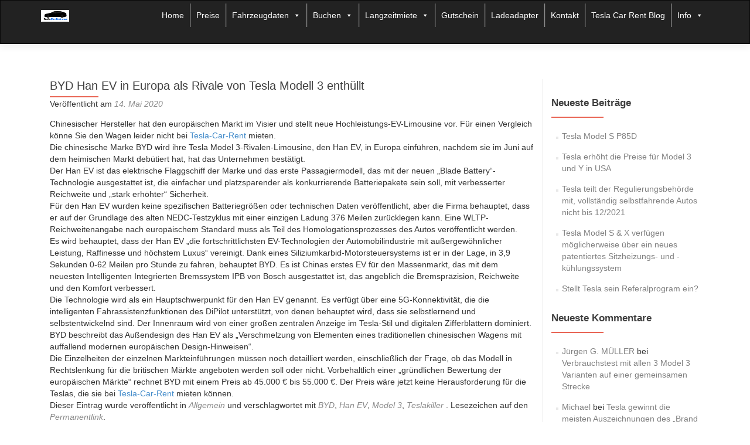

--- FILE ---
content_type: text/html; charset=UTF-8
request_url: https://tesla-car-rent.com/2020/05/14/byd-elektroauto/
body_size: 10769
content:
<!DOCTYPE html>

<html dir="ltr" lang="de">

<head><style>img.lazy{min-height:1px}</style><link href="https://tesla-car-rent.com/wp-content/plugins/w3-total-cache/pub/js/lazyload.min.js" as="script">

<meta charset="UTF-8">
<meta name="viewport" content="width=device-width, initial-scale=1">
<link rel="profile" href="http://gmpg.org/xfn/11">
<link rel="pingback" href="https://tesla-car-rent.com/xmlrpc.php">

<title>Teslakiller von BYD</title>
	<style>img:is([sizes="auto" i], [sizes^="auto," i]) { contain-intrinsic-size: 3000px 1500px }</style>
	
		<!-- All in One SEO 4.8.7 - aioseo.com -->
	<meta name="description" content="BYD will mit Han EV Elektroauto den Europäischen Markt erobern." />
	<meta name="robots" content="max-image-preview:large" />
	<meta name="author" content="CEO"/>
	<meta name="google-site-verification" content="ZOewOXRmv9gZJRAKbcmR2Bx3si5I1ocIdnivtLgB62o" />
	<link rel="canonical" href="https://tesla-car-rent.com/2020/05/14/byd-elektroauto/" />
	<meta name="generator" content="All in One SEO (AIOSEO) 4.8.7" />
		<script type="application/ld+json" class="aioseo-schema">
			{"@context":"https:\/\/schema.org","@graph":[{"@type":"Article","@id":"https:\/\/tesla-car-rent.com\/2020\/05\/14\/byd-elektroauto\/#article","name":"Teslakiller von BYD","headline":"BYD Han EV in Europa als Rivale von Tesla Modell 3 enth\u00fcllt","author":{"@id":"https:\/\/tesla-car-rent.com\/author\/klaus\/#author"},"publisher":{"@id":"https:\/\/tesla-car-rent.com\/#organization"},"image":{"@type":"ImageObject","url":"https:\/\/tesla-car-rent.com\/wp-content\/uploads\/Logo_quadrat.jpg","@id":"https:\/\/tesla-car-rent.com\/#articleImage","width":657,"height":657,"caption":"Logo"},"datePublished":"2020-05-14T08:30:03+02:00","dateModified":"2025-09-25T17:35:16+02:00","inLanguage":"de-DE","mainEntityOfPage":{"@id":"https:\/\/tesla-car-rent.com\/2020\/05\/14\/byd-elektroauto\/#webpage"},"isPartOf":{"@id":"https:\/\/tesla-car-rent.com\/2020\/05\/14\/byd-elektroauto\/#webpage"},"articleSection":"Allgemein, BYD, Han EV, Model 3, Teslakiller"},{"@type":"BreadcrumbList","@id":"https:\/\/tesla-car-rent.com\/2020\/05\/14\/byd-elektroauto\/#breadcrumblist","itemListElement":[{"@type":"ListItem","@id":"https:\/\/tesla-car-rent.com#listItem","position":1,"name":"Home","item":"https:\/\/tesla-car-rent.com","nextItem":{"@type":"ListItem","@id":"https:\/\/tesla-car-rent.com\/category\/allgemein\/#listItem","name":"Allgemein"}},{"@type":"ListItem","@id":"https:\/\/tesla-car-rent.com\/category\/allgemein\/#listItem","position":2,"name":"Allgemein","item":"https:\/\/tesla-car-rent.com\/category\/allgemein\/","nextItem":{"@type":"ListItem","@id":"https:\/\/tesla-car-rent.com\/2020\/05\/14\/byd-elektroauto\/#listItem","name":"BYD Han EV in Europa als Rivale von Tesla Modell 3 enth\u00fcllt"},"previousItem":{"@type":"ListItem","@id":"https:\/\/tesla-car-rent.com#listItem","name":"Home"}},{"@type":"ListItem","@id":"https:\/\/tesla-car-rent.com\/2020\/05\/14\/byd-elektroauto\/#listItem","position":3,"name":"BYD Han EV in Europa als Rivale von Tesla Modell 3 enth\u00fcllt","previousItem":{"@type":"ListItem","@id":"https:\/\/tesla-car-rent.com\/category\/allgemein\/#listItem","name":"Allgemein"}}]},{"@type":"Organization","@id":"https:\/\/tesla-car-rent.com\/#organization","name":"Tesla-Car-Rent","description":"Mieten Sie ab 45,-EUR  pro Tag mieten sie einen dieser Supersportwagen und erleben mit einem  Tesla Model Y\/3 die Zukunft des Fahrens. Sie k\u00f6nnen sich zwischen Model Y und Model 3 entscheiden. ------ Mieten mit Tiefstpreis Garantie  --------","url":"https:\/\/tesla-car-rent.com\/","telephone":"+4915223637945","logo":{"@type":"ImageObject","url":"https:\/\/tesla-car-rent.com\/wp-content\/uploads\/Logo_quadrat.jpg","@id":"https:\/\/tesla-car-rent.com\/2020\/05\/14\/byd-elektroauto\/#organizationLogo","width":657,"height":657,"caption":"Logo"},"image":{"@id":"https:\/\/tesla-car-rent.com\/2020\/05\/14\/byd-elektroauto\/#organizationLogo"},"sameAs":["https:\/\/www.facebook.com\/Tesla-Car-Rent-1125556457491919","https:\/\/twitter.com\/TeslaCarRent","https:\/\/www.instagram.com\/teslacarrent\/?hl=en","https:\/\/www.youtube.com\/channel\/UCaLB-SwD1TKZ9O2OGqGynGg?sub_confirmation=1","https:\/\/www.linkedin.com\/company\/28151646\/","https:\/\/www.tumblr.com\/blog\/teslacarrent"]},{"@type":"Person","@id":"https:\/\/tesla-car-rent.com\/author\/klaus\/#author","url":"https:\/\/tesla-car-rent.com\/author\/klaus\/","name":"CEO"},{"@type":"WebPage","@id":"https:\/\/tesla-car-rent.com\/2020\/05\/14\/byd-elektroauto\/#webpage","url":"https:\/\/tesla-car-rent.com\/2020\/05\/14\/byd-elektroauto\/","name":"Teslakiller von BYD","description":"BYD will mit Han EV Elektroauto den Europ\u00e4ischen Markt erobern.","inLanguage":"de-DE","isPartOf":{"@id":"https:\/\/tesla-car-rent.com\/#website"},"breadcrumb":{"@id":"https:\/\/tesla-car-rent.com\/2020\/05\/14\/byd-elektroauto\/#breadcrumblist"},"author":{"@id":"https:\/\/tesla-car-rent.com\/author\/klaus\/#author"},"creator":{"@id":"https:\/\/tesla-car-rent.com\/author\/klaus\/#author"},"datePublished":"2020-05-14T08:30:03+02:00","dateModified":"2025-09-25T17:35:16+02:00"},{"@type":"WebSite","@id":"https:\/\/tesla-car-rent.com\/#website","url":"https:\/\/tesla-car-rent.com\/","name":"Tesla Model S oder 3 mieten -- Tieftpreis Garantie--Zukunft erleben","description":"Mieten Sie ab 45,-EUR  pro Tag mieten sie einen dieser Supersportwagen und erleben mit einem  Tesla Model Y\/3 die Zukunft des Fahrens. Sie k\u00f6nnen sich zwischen Model Y und Model 3 entscheiden. ------ Mieten mit Tiefstpreis Garantie  --------","inLanguage":"de-DE","publisher":{"@id":"https:\/\/tesla-car-rent.com\/#organization"}}]}
		</script>
		<!-- All in One SEO -->


<!-- Open Graph Meta Tags generated by Blog2Social 860 - https://www.blog2social.com -->
<meta property="og:title" content="BYD Han EV in Europa als Rivale von Tesla Modell 3 enthüllt"/>
<meta property="og:description" content="Die chinesische Marke BYD wird ihre Tesla Model 3-Rivalen-Limousine, den Han EV, in Europa einführen, nachdem sie im Juni auf dem heimischen Markt debütiert hat, hat das Unternehmen bestätigt."/>
<meta property="og:url" content="/2020/05/14/byd-elektroauto/"/>
<meta property="og:type" content="article"/>
<meta property="og:article:published_time" content="2020-05-14 08:30:03"/>
<meta property="og:article:modified_time" content="2025-09-25 17:35:16"/>
<meta property="og:article:tag" content="BYD"/>
<meta property="og:article:tag" content="Han EV"/>
<meta property="og:article:tag" content="Model 3"/>
<meta property="og:article:tag" content="Teslakiller"/>
<!-- Open Graph Meta Tags generated by Blog2Social 860 - https://www.blog2social.com -->

<!-- Twitter Card generated by Blog2Social 860 - https://www.blog2social.com -->
<meta name="twitter:card" content="summary">
<meta name="twitter:title" content="BYD Han EV in Europa als Rivale von Tesla Modell 3 enthüllt"/>
<meta name="twitter:description" content="Die chinesische Marke BYD wird ihre Tesla Model 3-Rivalen-Limousine, den Han EV, in Europa einführen, nachdem sie im Juni auf dem heimischen Markt debütiert hat, hat das Unternehmen bestätigt."/>
<!-- Twitter Card generated by Blog2Social 860 - https://www.blog2social.com -->
<meta name="author" content="CEO"/>
<link rel='preconnect' href='//www.google-analytics.com' />
<link rel="alternate" type="application/rss+xml" title="Tesla Model Y oder 3 mieten --  Tieftpreis Garantie--Zukunft erleben &raquo; Feed" href="https://tesla-car-rent.com/feed/" />
<link rel="alternate" type="application/rss+xml" title="Tesla Model Y oder 3 mieten --  Tieftpreis Garantie--Zukunft erleben &raquo; Kommentar-Feed" href="https://tesla-car-rent.com/comments/feed/" />
<link rel="alternate" type="application/rss+xml" title="Tesla Model Y oder 3 mieten --  Tieftpreis Garantie--Zukunft erleben &raquo; BYD Han EV in Europa als Rivale von Tesla Modell 3 enthüllt Kommentar-Feed" href="https://tesla-car-rent.com/2020/05/14/byd-elektroauto/feed/" />
		<script type="text/javascript">
			var ajaxurl = 'https://tesla-car-rent.com/wp-admin/admin-ajax.php';
		</script>
		<link rel='stylesheet' id='wp-blog-designer-fontawesome-stylesheets-css' href='https://tesla-car-rent.com/wp-content/plugins/blog-designer//admin/css/fontawesome-all.min.css' type='text/css' media='all' />
<link rel='stylesheet' id='wp-blog-designer-css-stylesheets-css' href='https://tesla-car-rent.com/wp-content/plugins/blog-designer/public/css/designer_css.css' type='text/css' media='all' />
<link rel='stylesheet' id='cvw-pb-animation-styles-css' href='https://tesla-car-rent.com/wp-content/plugins/cvw-pb-animation/aos.css' type='text/css' media='all' />
<link rel='stylesheet' id='ReviewTestimonialPopup-css' href='https://tesla-car-rent.com/wp-content/plugins/floating-reviews-and-testimonials/css/styles.css' type='text/css' media='all' />
<link rel='stylesheet' id='dashicons-css' href='https://tesla-car-rent.com/wp-includes/css/dashicons.min.css' type='text/css' media='all' />
<link rel='stylesheet' id='UGML-global-css-css' href='https://tesla-car-rent.com/wp-content/plugins/ultimate-gallery-master/css/global.css' type='text/css' media='all' />
<link rel='stylesheet' id='megamenu-css' href='https://tesla-car-rent.com/wp-content/uploads/maxmegamenu/style.css' type='text/css' media='all' />
<link rel='stylesheet' id='grw-public-main-css-css' href='https://tesla-car-rent.com/wp-content/plugins/widget-google-reviews/assets/css/public-main.css' type='text/css' media='all' />
<link rel='stylesheet' id='chld_thm_cfg_parent-css' href='https://tesla-car-rent.com/wp-content/themes/zerif-lite/style.css' type='text/css' media='all' />
<link rel='stylesheet' id='chld_thm_cfg_child-css' href='https://tesla-car-rent.com/wp-content/themes/zerif-lite-child02/style.css' type='text/css' media='all' />

<link rel='stylesheet' id='zerif_bootstrap_style-css' href='https://tesla-car-rent.com/wp-content/themes/zerif-lite/css/bootstrap.css' type='text/css' media='all' />
<link rel='stylesheet' id='zerif_fontawesome-css' href='https://tesla-car-rent.com/wp-content/themes/zerif-lite/css/font-awesome.min.css' type='text/css' media='all' />
<link rel='stylesheet' id='zerif_style-css' href='https://tesla-car-rent.com/wp-content/themes/zerif-lite-child02/style.css' type='text/css' media='all' />
<style id='zerif_style-inline-css' type='text/css'>
body.home.page:not(.page-template-template-frontpage) {
			background-image: none !important;
		}
</style>
<link rel='stylesheet' id='zerif_responsive_style-css' href='https://tesla-car-rent.com/wp-content/themes/zerif-lite/css/responsive.css' type='text/css' media='all' />
<!--[if lt IE 9]>
<link rel='stylesheet' id='zerif_ie_style-css' href='https://tesla-car-rent.com/wp-content/themes/zerif-lite/css/ie.css' type='text/css' media='all' />
<![endif]-->
<link rel='stylesheet' id='rich-reviews-css' href='https://tesla-car-rent.com/wp-content/plugins/rich-reviews/css/rich-reviews.css' type='text/css' media='all' />
<script type="text/javascript" id="jquery-core-js-extra">
/* <![CDATA[ */
var SDT_DATA = {"ajaxurl":"https:\/\/tesla-car-rent.com\/wp-admin\/admin-ajax.php","siteUrl":"https:\/\/tesla-car-rent.com\/","pluginsUrl":"https:\/\/tesla-car-rent.com\/wp-content\/plugins","isAdmin":""};
/* ]]> */
</script>
<script type="text/javascript" src="https://tesla-car-rent.com/wp-includes/js/jquery/jquery.min.js" id="jquery-core-js"></script>
<script type="text/javascript" src="https://tesla-car-rent.com/wp-includes/js/jquery/jquery-migrate.min.js" id="jquery-migrate-js"></script>
<script type="text/javascript" src="https://tesla-car-rent.com/wp-includes/js/imagesloaded.min.js" id="imagesloaded-js"></script>
<script type="text/javascript" src="https://tesla-car-rent.com/wp-includes/js/masonry.min.js" id="masonry-js"></script>
<script type="text/javascript" src="https://tesla-car-rent.com/wp-content/plugins/blog-designer/public/js/ticker.min.js" id="ticker-js"></script>
<script type="text/javascript" src="https://tesla-car-rent.com/wp-content/plugins/blog-designer/public/js/designer.js" id="wp-blog-designer-script-js"></script>
<script type="text/javascript" src="https://tesla-car-rent.com/wp-content/plugins/sticky-menu-or-anything-on-scroll/assets/js/jq-sticky-anything.min.js" id="stickyAnythingLib-js"></script>
<script type="text/javascript" defer="defer" src="https://tesla-car-rent.com/wp-content/plugins/widget-google-reviews/assets/js/public-main.js" id="grw-public-main-js-js"></script>
<!--[if lt IE 9]>
<script type="text/javascript" src="https://tesla-car-rent.com/wp-content/themes/zerif-lite/js/html5.js" id="zerif_html5-js"></script>
<![endif]-->
<script type="text/javascript" id="rich-reviews-js-extra">
/* <![CDATA[ */
var php_vars = {"excerpt_length":"150","maybe_some_other_stuff":"Probably Not"};
var translation = {"read_more":"Read More","less":"Less"};
/* ]]> */
</script>
<script type="text/javascript" src="https://tesla-car-rent.com/wp-content/plugins/rich-reviews/js/rich-reviews.js" id="rich-reviews-js"></script>
<link rel="https://api.w.org/" href="https://tesla-car-rent.com/wp-json/" /><link rel="alternate" title="JSON" type="application/json" href="https://tesla-car-rent.com/wp-json/wp/v2/posts/2680" /><link rel="EditURI" type="application/rsd+xml" title="RSD" href="https://tesla-car-rent.com/xmlrpc.php?rsd" />
<meta name="generator" content="WordPress 6.8.3" />
<link rel='shortlink' href='https://tesla-car-rent.com/?p=2680' />
<link rel="alternate" title="oEmbed (JSON)" type="application/json+oembed" href="https://tesla-car-rent.com/wp-json/oembed/1.0/embed?url=https%3A%2F%2Ftesla-car-rent.com%2F2020%2F05%2F14%2Fbyd-elektroauto%2F" />
<link rel="alternate" title="oEmbed (XML)" type="text/xml+oembed" href="https://tesla-car-rent.com/wp-json/oembed/1.0/embed?url=https%3A%2F%2Ftesla-car-rent.com%2F2020%2F05%2F14%2Fbyd-elektroauto%2F&#038;format=xml" />
<script type="text/javascript">var ajaxurl = "https://tesla-car-rent.com/wp-admin/admin-ajax.php";</script><!-- / HREFLANG Tags by DCGWS Version 2.0.0 -->
<!-- / HREFLANG Tags by DCGWS -->
<style type="text/css">.recentcomments a{display:inline !important;padding:0 !important;margin:0 !important;}</style><link rel="icon" href="https://tesla-car-rent.com/wp-content/uploads/cropped-Logo_quadrat-1-32x32.jpg" sizes="32x32" />
<link rel="icon" href="https://tesla-car-rent.com/wp-content/uploads/cropped-Logo_quadrat-1-192x192.jpg" sizes="192x192" />
<link rel="apple-touch-icon" href="https://tesla-car-rent.com/wp-content/uploads/cropped-Logo_quadrat-1-180x180.jpg" />
<meta name="msapplication-TileImage" content="https://tesla-car-rent.com/wp-content/uploads/cropped-Logo_quadrat-1-270x270.jpg" />
		<style type="text/css" id="wp-custom-css">
			/*
 * Transparenz des TOP Bildes auf 0 setzen
 */
.header-content-wrap {
		background: rgba(0, 0, 0, 0);
}
/*
 * Hintergrundfarbe des "Right ribbons" (Buchen) auf hell setzen - der Absatz
 * hat anscheinend keinen Effekt.
 */
.purchase-now {
        background-color: rgb(233, 233, 233);
       
}

.pirate_forms textarea {
       min-height: 110px;
   }
.pirate_forms_wrap .form_field_wrap {
    margin-bottom: 22px;
}
/*
 * Abstand fÜberschrift oben unten verkürzen
 * padding: top right buttom left
 */
.header-content-wrap {
		padding: 88px 0 33px;
}
/*
 * Abstand Read ribbon button oben unten von 100px auf 33px verkürzen
 * padding: top right buttom left
 */
.separator-one {
	padding: 33px 0 33px 0;
}
/*
 * Abstand aller Bereiche auf frontpage von 100px auf 50px verkürzen
 * padding: top right buttom left
 */
.focus,
.works,
.about-us,
.our-team,
.features,
.packages,
.products,
.testimonial,
.contact-us {
	padding: 30px 0 11px 0;
}
/*
 * Abstand unter "unser Fuhrpark auf 0 reduziereen
 */
.section-header {
	padding-bottom: 9px;
}

.intro,
.intro-text,
.intro-text,
.widget .widget-title,
.section-header h2,
.team-member h3,
.custom-button,
.button a {
		text-transform:none;
}		</style>
		<style type="text/css">/** Mega Menu CSS: fs **/</style>

</head>


	<body class="post-template-default single single-post postid-2680 single-format-standard wp-custom-logo wp-theme-zerif-lite wp-child-theme-zerif-lite-child02 mega-menu-primary" >

	

<div id="mobilebgfix">
	<div class="mobile-bg-fix-img-wrap">
		<div class="mobile-bg-fix-img"></div>
	</div>
	<div class="mobile-bg-fix-whole-site">


<header id="home" class="header" itemscope="itemscope" itemtype="http://schema.org/WPHeader">

	<div id="main-nav" class="navbar navbar-inverse bs-docs-nav" role="banner">

		<div class="container">

			
			<div class="navbar-header responsive-logo">

				<button class="navbar-toggle collapsed" type="button" data-toggle="collapse" data-target=".bs-navbar-collapse">

				<span class="sr-only">Schalte Navigation</span>

				<span class="icon-bar"></span>

				<span class="icon-bar"></span>

				<span class="icon-bar"></span>

				</button>

					<div class="navbar-brand" itemscope itemtype="http://schema.org/Organization">

						<a href="https://tesla-car-rent.com/" class="custom-logo-link" rel="home follow noopener noreferrer" data-wpel-link="internal"><img width="657" height="272" src="data:image/svg+xml,%3Csvg%20xmlns='http://www.w3.org/2000/svg'%20viewBox='0%200%20657%20272'%3E%3C/svg%3E" data-src="https://tesla-car-rent.com/wp-content/uploads/cropped-Logo_quadrat-2.jpg" class="custom-logo lazy" alt="Logo der Autovermietung" decoding="async" fetchpriority="high" data-srcset="https://tesla-car-rent.com/wp-content/uploads/cropped-Logo_quadrat-2.jpg 657w, https://tesla-car-rent.com/wp-content/uploads/cropped-Logo_quadrat-2-300x124.jpg 300w" data-sizes="(max-width: 657px) 100vw, 657px" /></a>
					</div> <!-- /.navbar-brand -->

				</div> <!-- /.navbar-header -->

			
		
				<div id="mega-menu-wrap-primary" class="mega-menu-wrap"><div class="mega-menu-toggle"><div class="mega-toggle-blocks-left"></div><div class="mega-toggle-blocks-center"></div><div class="mega-toggle-blocks-right"><div class='mega-toggle-block mega-menu-toggle-animated-block mega-toggle-block-0' id='mega-toggle-block-0'><button aria-label="Toggle Menu" class="mega-toggle-animated mega-toggle-animated-slider" type="button" aria-expanded="false">
                  <span class="mega-toggle-animated-box">
                    <span class="mega-toggle-animated-inner"></span>
                  </span>
                </button></div></div></div><ul id="mega-menu-primary" class="mega-menu max-mega-menu mega-menu-horizontal mega-no-js" data-event="hover" data-effect="fade" data-effect-speed="200" data-effect-mobile="disabled" data-effect-speed-mobile="0" data-mobile-force-width="false" data-second-click="go" data-document-click="collapse" data-vertical-behaviour="standard" data-breakpoint="768" data-unbind="true" data-mobile-state="collapse_all" data-mobile-direction="vertical" data-hover-intent-timeout="300" data-hover-intent-interval="100"><li class="mega-menu-item mega-menu-item-type-custom mega-menu-item-object-custom mega-menu-item-home mega-align-bottom-left mega-menu-flyout mega-menu-item-91" id="mega-menu-item-91"><a title="Startseite Tesla-Car-Rent Autovermietung" class="mega-menu-link" href="https://tesla-car-rent.com/" tabindex="0" data-wpel-link="internal" rel="follow noopener noreferrer">Home</a></li><li class="mega-menu-item mega-menu-item-type-post_type mega-menu-item-object-page mega-align-bottom-left mega-menu-flyout mega-menu-item-1885" id="mega-menu-item-1885"><a title="Preise der Mietwagen" class="mega-menu-link" href="https://tesla-car-rent.com/preise/" tabindex="0" data-wpel-link="internal" rel="follow noopener noreferrer">Preise</a></li><li class="mega-menu-item mega-menu-item-type-post_type mega-menu-item-object-page mega-menu-item-has-children mega-align-bottom-left mega-menu-flyout mega-menu-item-67" id="mega-menu-item-67"><a title="Technische Daten" class="mega-menu-link" href="https://tesla-car-rent.com/fahrzeugdaten/" aria-expanded="false" tabindex="0" data-wpel-link="internal" rel="follow noopener noreferrer">Fahrzeugdaten<span class="mega-indicator" aria-hidden="true"></span></a>
<ul class="mega-sub-menu">
<li class="mega-menu-item mega-menu-item-type-custom mega-menu-item-object-custom mega-menu-item-707" id="mega-menu-item-707"><a title="Alle Fahrzeugdaten der Mietwagen" class="mega-menu-link" href="https://tesla-car-rent.com/fahrzeugdaten/" data-wpel-link="internal" rel="follow noopener noreferrer">Übersicht</a></li><li class="mega-menu-item mega-menu-item-type-post_type mega-menu-item-object-page mega-menu-item-4001" id="mega-menu-item-4001"><a class="mega-menu-link" href="https://tesla-car-rent.com/fahrzeugdaten/fahrzeugdaten-model-y/" data-wpel-link="internal" rel="follow noopener noreferrer">Model Y</a></li><li class="mega-menu-item mega-menu-item-type-post_type mega-menu-item-object-page mega-menu-item-897" id="mega-menu-item-897"><a title="Model 3 Fahrzeugdaten" class="mega-menu-link" href="https://tesla-car-rent.com/fahrzeugdaten/fahrzeugdaten-model-3/" data-wpel-link="internal" rel="follow noopener noreferrer">Model 3</a></li><li class="mega-menu-item mega-menu-item-type-post_type mega-menu-item-object-page mega-menu-item-896" id="mega-menu-item-896"><a title="Roadster Fahrzeugdaten" class="mega-menu-link" href="https://tesla-car-rent.com/fahrzeugdaten/fahrzeugdaten-roadster/" data-wpel-link="internal" rel="follow noopener noreferrer">Roadster</a></li></ul>
</li><li class="mega-menu-item mega-menu-item-type-post_type mega-menu-item-object-page mega-menu-item-has-children mega-align-bottom-left mega-menu-flyout mega-menu-item-18" id="mega-menu-item-18"><a title="Freie Termine und Buchungsanfrage" class="mega-menu-link" href="https://tesla-car-rent.com/tesla-mieten/" aria-expanded="false" tabindex="0" data-wpel-link="internal" rel="follow noopener noreferrer">Buchen<span class="mega-indicator" aria-hidden="true"></span></a>
<ul class="mega-sub-menu">
<li class="mega-menu-item mega-menu-item-type-custom mega-menu-item-object-custom mega-menu-item-has-children mega-menu-item-2930" id="mega-menu-item-2930"><a class="mega-menu-link" href="https://tesla-car-rent.com/tesla-mieten/" aria-expanded="false" data-wpel-link="internal" rel="follow noopener noreferrer">Fuhrpark Erlangen<span class="mega-indicator" aria-hidden="true"></span></a>
	<ul class="mega-sub-menu">
<li class="mega-menu-item mega-menu-item-type-post_type mega-menu-item-object-page mega-menu-item-1926" id="mega-menu-item-1926"><a title="Tesla Model 3 SR+ Mietwagen buchen" class="mega-menu-link" href="https://tesla-car-rent.com/tesla-mieten/tesla-model-3-standard-range-plus-buchen/" data-wpel-link="internal" rel="follow noopener noreferrer">Model 3 Standard Range plus</a></li><li class="mega-menu-item mega-menu-item-type-post_type mega-menu-item-object-page mega-menu-item-1077" id="mega-menu-item-1077"><a title="Tesla Model 3 Longrange Mietwagen buchen" class="mega-menu-link" href="https://tesla-car-rent.com/tesla-mieten/tesla-model-3-long-range-4wd-buchen/" data-wpel-link="internal" rel="follow noopener noreferrer">Model 3 Long Range 4WD</a></li><li class="mega-menu-item mega-menu-item-type-post_type mega-menu-item-object-page mega-menu-item-1072" id="mega-menu-item-1072"><a title="Tesla Model 3 Performance Mietwagen buchen" class="mega-menu-link" href="https://tesla-car-rent.com/tesla-mieten/tesla-model-3-performance-4wd-buchen/" data-wpel-link="internal" rel="follow noopener noreferrer">Model 3 Performance 4WD</a></li><li class="mega-menu-item mega-menu-item-type-post_type mega-menu-item-object-page mega-menu-item-3941" id="mega-menu-item-3941"><a class="mega-menu-link" href="https://tesla-car-rent.com/tesla-mieten/tesla-model-y-long-range-rwd-buchen/" data-wpel-link="internal" rel="follow noopener noreferrer">Model Y Long Range RWD</a></li><li class="mega-menu-item mega-menu-item-type-post_type mega-menu-item-object-page mega-menu-item-3520" id="mega-menu-item-3520"><a title="Tesla Model 3 Long Range Mietwagen buchen" class="mega-menu-link" href="https://tesla-car-rent.com/tesla-mieten/tesla-model-y-long-range-4wd-buchen-2/" data-wpel-link="internal" rel="follow noopener noreferrer">Model Y Long Range 4WD</a></li><li class="mega-menu-item mega-menu-item-type-post_type mega-menu-item-object-page mega-menu-item-3942" id="mega-menu-item-3942"><a class="mega-menu-link" href="https://tesla-car-rent.com/tesla-mieten/tesla-model-y-lr-founder-mieten/" data-wpel-link="internal" rel="follow noopener noreferrer">Model Y LR Founder Edition</a></li><li class="mega-menu-item mega-menu-item-type-post_type mega-menu-item-object-page mega-menu-item-3940" id="mega-menu-item-3940"><a class="mega-menu-link" href="https://tesla-car-rent.com/tesla-mieten/tesla-model-y-performance-buchen/" data-wpel-link="internal" rel="follow noopener noreferrer">Model Y Performance</a></li>	</ul>
</li><li class="mega-menu-item mega-menu-item-type-post_type mega-menu-item-object-page mega-menu-item-3060" id="mega-menu-item-3060"><a class="mega-menu-link" href="https://tesla-car-rent.com/langzeitmiete/" data-wpel-link="internal" rel="follow noopener noreferrer">Langzeitmiete</a></li></ul>
</li><li class="mega-menu-item mega-menu-item-type-post_type mega-menu-item-object-page mega-menu-item-has-children mega-align-bottom-left mega-menu-flyout mega-menu-item-2803" id="mega-menu-item-2803"><a class="mega-menu-link" href="https://tesla-car-rent.com/langzeitmiete/" aria-expanded="false" tabindex="0" data-wpel-link="internal" rel="follow noopener noreferrer">Langzeitmiete<span class="mega-indicator" aria-hidden="true"></span></a>
<ul class="mega-sub-menu">
<li class="mega-menu-item mega-menu-item-type-post_type mega-menu-item-object-page mega-menu-item-3023" id="mega-menu-item-3023"><a class="mega-menu-link" href="https://tesla-car-rent.com/langzeitmiete/" data-wpel-link="internal" rel="follow noopener noreferrer">Model 3</a></li><li class="mega-menu-item mega-menu-item-type-post_type mega-menu-item-object-page mega-menu-item-3022" id="mega-menu-item-3022"><a class="mega-menu-link" href="https://tesla-car-rent.com/langzeitmiete-tesla-model-y/" data-wpel-link="internal" rel="follow noopener noreferrer">Model Y</a></li></ul>
</li><li class="mega-menu-item mega-menu-item-type-custom mega-menu-item-object-custom mega-align-bottom-left mega-menu-flyout mega-menu-item-1858" id="mega-menu-item-1858"><a title="Verschenken Sie eine Miete für Elektroautos" class="mega-menu-link" href="https://tesla-car-rent.com/gutschein/" tabindex="0" data-wpel-link="internal" rel="follow noopener noreferrer">Gutschein</a></li><li class="mega-menu-item mega-menu-item-type-post_type mega-menu-item-object-page mega-align-bottom-left mega-menu-flyout mega-menu-item-114" id="mega-menu-item-114"><a title="Info zu vorhandenen Ladeadaptern der Mietwagen" class="mega-menu-link" href="https://tesla-car-rent.com/ladekabel/" tabindex="0" data-wpel-link="internal" rel="follow noopener noreferrer">Ladeadapter</a></li><li class="mega-menu-item mega-menu-item-type-post_type mega-menu-item-object-page mega-align-bottom-left mega-menu-flyout mega-menu-item-175" id="mega-menu-item-175"><a title="Hier finden Sie unsere Autovermietung" class="mega-menu-link" href="https://tesla-car-rent.com/kontakt/" tabindex="0" data-wpel-link="internal" rel="follow noopener noreferrer">Kontakt</a></li><li class="mega-menu-item mega-menu-item-type-post_type mega-menu-item-object-page mega-align-bottom-left mega-menu-flyout mega-menu-item-203" id="mega-menu-item-203"><a title="Infos, Anregungen, Erfahrungen für das Mieten" class="mega-menu-link" href="https://tesla-car-rent.com/blog/" tabindex="0" data-wpel-link="internal" rel="follow noopener noreferrer">Tesla Car Rent Blog</a></li><li class="mega-menu-item mega-menu-item-type-post_type mega-menu-item-object-page mega-menu-item-has-children mega-align-bottom-left mega-menu-flyout mega-menu-item-82" id="mega-menu-item-82"><a title="Weitere Informationen" class="mega-menu-link" href="https://tesla-car-rent.com/info/" aria-expanded="false" tabindex="0" data-wpel-link="internal" rel="follow noopener noreferrer">Info<span class="mega-indicator" aria-hidden="true"></span></a>
<ul class="mega-sub-menu">
<li class="mega-menu-item mega-menu-item-type-post_type mega-menu-item-object-page mega-menu-item-2731" id="mega-menu-item-2731"><a class="mega-menu-link" href="https://tesla-car-rent.com/info/3m3_test/" data-wpel-link="internal" rel="follow noopener noreferrer">Verbrauchstest alle 3 Model 3 Varianten</a></li><li class="mega-menu-item mega-menu-item-type-post_type mega-menu-item-object-page mega-menu-item-1731" id="mega-menu-item-1731"><a title="Reichweitenweltrekord für Elektroautos" class="mega-menu-link" href="https://tesla-car-rent.com/info/24h-weltrekord/" data-wpel-link="internal" rel="follow noopener noreferrer">24h Weltrekord</a></li><li class="mega-menu-item mega-menu-item-type-post_type mega-menu-item-object-page mega-menu-item-1054" id="mega-menu-item-1054"><a title="Allgemeine Informationen zur Elektromobilität" class="mega-menu-link" href="https://tesla-car-rent.com/info/" data-wpel-link="internal" rel="follow noopener noreferrer">Allgemein</a></li><li class="mega-menu-item mega-menu-item-type-post_type mega-menu-item-object-page mega-menu-item-133" id="mega-menu-item-133"><a title="Vertragsbedingungen der Vermietung" class="mega-menu-link" href="https://tesla-car-rent.com/info/agb/" data-wpel-link="internal" rel="follow noopener noreferrer">AGB/Mietvertrag</a></li><li class="mega-menu-item mega-menu-item-type-post_type mega-menu-item-object-page mega-menu-item-150" id="mega-menu-item-150"><a title="Impressum der Autovermietung" class="mega-menu-link" href="https://tesla-car-rent.com/info/impressum/" data-wpel-link="internal" rel="follow noopener noreferrer">Impressum</a></li><li class="mega-menu-item mega-menu-item-type-post_type mega-menu-item-object-page mega-menu-item-144" id="mega-menu-item-144"><a title="Datenschutzerklärung der Autovermietung" class="mega-menu-link" href="https://tesla-car-rent.com/info/datenschutzerklaerung/" data-wpel-link="internal" rel="follow noopener noreferrer">Datenschutzerklärung</a></li></ul>
</li></ul></div><style>.navbar-toggle {display: none;}</style>
		
		</div> <!-- /.container -->

		
	</div> <!-- /#main-nav -->
	<!-- / END TOP BAR -->

<div class="clear"></div>

</header> <!-- / END HOME SECTION  -->

<div id="content" class="site-content">

	<div class="container">
				<div class="content-left-wrap col-md-9">
						<div id="primary" class="content-area">
				<main itemscope itemtype="http://schema.org/WebPageElement" itemprop="mainContentOfPage" id="main" class="site-main">
				<article id="post-2680" class="post-2680 post type-post status-publish format-standard hentry category-allgemein tag-byd tag-han-ev tag-model-3 tag-teslakiller">

	<header class="entry-header">

		<h1 class="entry-title">BYD Han EV in Europa als Rivale von Tesla Modell 3 enthüllt</h1>

		<div class="entry-meta">

			<span class="posted-on">Veröffentlicht am <a href="https://tesla-car-rent.com/2020/05/14/byd-elektroauto/" rel="bookmark follow noopener noreferrer" data-wpel-link="internal"><time class="entry-date published" datetime="2020-05-14T08:30:03+02:00">14. Mai 2020</time><time class="updated" datetime="2025-09-25T17:35:16+02:00">25. September 2025</time></a></span><span class="byline"> von <span class="author vcard"><a class="url fn n" href="https://tesla-car-rent.com/author/klaus/" data-wpel-link="internal" rel="follow noopener noreferrer">CEO</a></span></span>
		</div><!-- .entry-meta -->

	</header><!-- .entry-header -->

	<div class="entry-content">
		
		<div>Chinesischer Hersteller hat den europäischen Markt im Visier und stellt neue Hochleistungs-EV-Limousine vor. Für einen Vergleich könne Sie den Wagen leider nicht bei <a title="Buchungsanfrage Tesla Autovermietung" class="aalmanual" href="https://tesla-car-rent.com/tesla-mieten/" data-wpel-link="internal" rel="follow noopener noreferrer">Tesla-Car-Rent</a> mieten.</div>
<div>Die chinesische Marke BYD wird ihre Tesla Model 3-Rivalen-Limousine, den Han EV, in Europa einführen, nachdem sie im Juni auf dem heimischen Markt debütiert hat, hat das Unternehmen bestätigt.<br />
Der Han EV ist das elektrische Flaggschiff der Marke und das erste Passagiermodell, das mit der neuen &#8222;Blade Battery&#8220;-Technologie ausgestattet ist, die einfacher und platzsparender als konkurrierende Batteriepakete sein soll, mit verbesserter Reichweite und &#8222;stark erhöhter&#8220; Sicherheit.</div>
<div>Für den Han EV wurden keine spezifischen Batteriegrößen oder technischen Daten veröffentlicht, aber die Firma behauptet, dass er auf der Grundlage des alten NEDC-Testzyklus mit einer einzigen Ladung 376 Meilen zurücklegen kann. Eine WLTP-Reichweitenangabe nach europäischem Standard muss als Teil des Homologationsprozesses des Autos veröffentlicht werden.</div>
<div>Es wird behauptet, dass der Han EV &#8222;die fortschrittlichsten EV-Technologien der Automobilindustrie mit außergewöhnlicher Leistung, Raffinesse und höchstem Luxus&#8220; vereinigt. Dank eines Siliziumkarbid-Motorsteuersystems ist er in der Lage, in 3,9 Sekunden 0-62 Meilen pro Stunde zu fahren, behauptet BYD. Es ist Chinas erstes EV für den Massenmarkt, das mit dem neuesten Intelligenten Integrierten Bremssystem IPB von Bosch ausgestattet ist, das angeblich die Bremspräzision, Reichweite und den Komfort verbessert.<br />
Die Technologie wird als ein Hauptschwerpunkt für den Han EV genannt. Es verfügt über eine 5G-Konnektivität, die die intelligenten Fahrassistenzfunktionen des DiPilot unterstützt, von denen behauptet wird, dass sie selbstlernend und selbstentwickelnd sind. Der Innenraum wird von einer großen zentralen Anzeige im Tesla-Stil und digitalen Zifferblättern dominiert.</div>
<div>BYD beschreibt das Außendesign des Han EV als &#8222;Verschmelzung von Elementen eines traditionellen chinesischen Wagens mit auffallend modernen europäischen Design-Hinweisen&#8220;.<br />
Die Einzelheiten der einzelnen Markteinführungen müssen noch detailliert werden, einschließlich der Frage, ob das Modell in Rechtslenkung für die britischen Märkte angeboten werden soll oder nicht. Vorbehaltlich einer &#8222;gründlichen Bewertung der europäischen Märkte&#8220; rechnet BYD mit einem Preis ab 45.000 € bis 55.000 €. Der Preis wäre jetzt keine Herausforderung für die Teslas, die sie bei <a title="Buchungsanfrage Tesla Autovermietung" class="aalmanual" href="https://tesla-car-rent.com/tesla-mieten/" data-wpel-link="internal" rel="follow noopener noreferrer">Tesla-Car-Rent</a> mieten können.</div>

	</div><!-- .entry-content -->

	<footer class="entry-footer">

		Dieser Eintrag wurde veröffentlicht in <a href="https://tesla-car-rent.com/category/allgemein/" rel="category tag follow noopener noreferrer" data-wpel-link="internal">Allgemein</a> und verschlagwortet mit <a href="https://tesla-car-rent.com/tag/byd/" rel="tag follow noopener noreferrer" data-wpel-link="internal">BYD</a>, <a href="https://tesla-car-rent.com/tag/han-ev/" rel="tag follow noopener noreferrer" data-wpel-link="internal">Han EV</a>, <a href="https://tesla-car-rent.com/tag/model-3/" rel="tag follow noopener noreferrer" data-wpel-link="internal">Model 3</a>, <a href="https://tesla-car-rent.com/tag/teslakiller/" rel="tag follow noopener noreferrer" data-wpel-link="internal">Teslakiller</a> . Lesezeichen auf den <a href="https://tesla-car-rent.com/2020/05/14/byd-elektroauto/" rel="Lesezeichen follow noopener noreferrer" data-wpel-link="internal">Permanentlink</a>.
		
	</footer><!-- .entry-footer -->

</article><!-- #post-## -->

	<nav class="navigation post-navigation" aria-label="Beiträge">
		<h2 class="screen-reader-text">Beitrags-Navigation</h2>
		<div class="nav-links"><div class="nav-previous"><a href="https://tesla-car-rent.com/2020/05/12/tesla-fabrik-oeffnet/" rel="prev follow noopener noreferrer" data-wpel-link="internal"><span class="meta-nav">&larr;</span> Elon Musk sagt ich bin bereit zur Verhaftung, als er gegen die Gesetzeslage die Fertigung wiedereröffnet</a></div><div class="nav-next"><a href="https://tesla-car-rent.com/2020/05/28/tesla-senkt-preise/" rel="next follow noopener noreferrer" data-wpel-link="internal">Tesla senkt die Preise in Nordamerika um bis zu 6% <span class="meta-nav">&rarr;</span></a></div></div>
	</nav>				</main><!-- #main -->
			</div><!-- #primary -->
					</div><!-- .content-left-wrap -->
						<div class="sidebar-wrap col-md-3 content-left-wrap">
			

	<div id="secondary" class="widget-area" role="complementary">

		
		
		<aside id="recent-posts-2" class="widget widget_recent_entries">
		<h2 class="widget-title">Neueste Beiträge</h2>
		<ul>
											<li>
					<a href="https://tesla-car-rent.com/2022/01/24/tesla-model-s-p100dl/" data-wpel-link="internal" rel="follow noopener noreferrer">Tesla Model S P85D</a>
									</li>
											<li>
					<a href="https://tesla-car-rent.com/2021/05/10/tesla-erhoeht-die-preise-fuer-model-3-und-y/" data-wpel-link="internal" rel="follow noopener noreferrer">Tesla erhöht die Preise für Model 3 und Y in USA</a>
									</li>
											<li>
					<a href="https://tesla-car-rent.com/2021/05/07/tesla-teilt-der-regulierungsbehoerde-mit-vollstaendig-selbstfahrende-autos-nicht-bis-12-2021/" data-wpel-link="internal" rel="follow noopener noreferrer">Tesla teilt der Regulierungsbehörde mit, vollständig selbstfahrende Autos  nicht bis 12/2021</a>
									</li>
											<li>
					<a href="https://tesla-car-rent.com/2021/05/06/tesla-model-s-x-verfuegen-moeglicherweise-ueber-ein-neues-patentiertes-sitzheizungs-und-kuehlungssystem/" data-wpel-link="internal" rel="follow noopener noreferrer">Tesla Model S &#038; X verfügen möglicherweise über ein neues patentiertes Sitzheizungs- und -kühlungssystem</a>
									</li>
											<li>
					<a href="https://tesla-car-rent.com/2021/05/06/stellt-tesla-sein-referalprogram-ein/" data-wpel-link="internal" rel="follow noopener noreferrer">Stellt Tesla sein Referalprogram ein?</a>
									</li>
					</ul>

		</aside><aside id="recent-comments-2" class="widget widget_recent_comments"><h2 class="widget-title">Neueste Kommentare</h2><ul id="recentcomments"><li class="recentcomments"><span class="comment-author-link"><a href="http://-" class="url" rel="ugc external nofollow noopener noreferrer" data-wpel-link="external" target="_blank">Jürgen G. MÜLLER</a></span> bei <a href="https://tesla-car-rent.com/2020/06/23/verbrauchstest-mit-allen-3-model-3-varianten-auf-einer-gemeinsamen-strecke/#comment-267" data-wpel-link="internal" rel="follow noopener noreferrer">Verbrauchstest mit allen 3 Model 3 Varianten auf einer gemeinsamen Strecke</a></li><li class="recentcomments"><span class="comment-author-link"><a href="http://michael.systems" class="url" rel="ugc external nofollow noopener noreferrer" data-wpel-link="external" target="_blank">Michael</a></span> bei <a href="https://tesla-car-rent.com/2020/04/13/tesla-gewinnt-auszeichnungen/#comment-266" data-wpel-link="internal" rel="follow noopener noreferrer">Tesla gewinnt die meisten Auszeichnungen des &#8222;Brand Image Awards&#8220; 2020</a></li><li class="recentcomments"><span class="comment-author-link"><a href="https://tesla-car-rent.com" class="url" rel="ugc follow noopener noreferrer" data-wpel-link="internal">Klaus</a></span> bei <a href="https://tesla-car-rent.com/2018/02/27/resultat-einer-fehlentwicklung-das-urteil-zu-diesel-fahrverboten/#comment-13" data-wpel-link="internal" rel="follow noopener noreferrer">Resultat einer Fehlentwicklung: das Urteil zu Diesel-Fahrverboten</a></li><li class="recentcomments"><span class="comment-author-link">Frenki</span> bei <a href="https://tesla-car-rent.com/2018/02/27/resultat-einer-fehlentwicklung-das-urteil-zu-diesel-fahrverboten/#comment-12" data-wpel-link="internal" rel="follow noopener noreferrer">Resultat einer Fehlentwicklung: das Urteil zu Diesel-Fahrverboten</a></li><li class="recentcomments"><span class="comment-author-link"><a href="https://www.tesla2rent.ch" class="url" rel="ugc external nofollow noopener noreferrer" data-wpel-link="external" target="_blank">Daniel</a></span> bei <a href="https://tesla-car-rent.com/2016/08/19/204/#comment-2" data-wpel-link="internal" rel="follow noopener noreferrer">eMobilität in Norwegen</a></li></ul></aside><aside id="categories-2" class="widget widget_categories"><h2 class="widget-title">Kategorien</h2>
			<ul>
					<li class="cat-item cat-item-1"><a href="https://tesla-car-rent.com/category/allgemein/" data-wpel-link="internal" rel="follow noopener noreferrer">Allgemein</a>
</li>
	<li class="cat-item cat-item-27"><a href="https://tesla-car-rent.com/category/cybertruck/" data-wpel-link="internal" rel="follow noopener noreferrer">Cybertruck</a>
</li>
	<li class="cat-item cat-item-15"><a href="https://tesla-car-rent.com/category/fuhrpark/" data-wpel-link="internal" rel="follow noopener noreferrer">Fuhrpark</a>
</li>
	<li class="cat-item cat-item-14"><a href="https://tesla-car-rent.com/category/hochzeitsauto/" data-wpel-link="internal" rel="follow noopener noreferrer">Hochzeitsauto</a>
</li>
	<li class="cat-item cat-item-13"><a href="https://tesla-car-rent.com/category/mieten/" data-wpel-link="internal" rel="follow noopener noreferrer">Mieten</a>
</li>
	<li class="cat-item cat-item-67"><a href="https://tesla-car-rent.com/category/model-3/" data-wpel-link="internal" rel="follow noopener noreferrer">Model 3</a>
</li>
	<li class="cat-item cat-item-21"><a href="https://tesla-car-rent.com/category/model-s/" data-wpel-link="internal" rel="follow noopener noreferrer">Model S</a>
</li>
	<li class="cat-item cat-item-26"><a href="https://tesla-car-rent.com/category/model-y/" data-wpel-link="internal" rel="follow noopener noreferrer">Model Y</a>
</li>
	<li class="cat-item cat-item-42"><a href="https://tesla-car-rent.com/category/norwegen/" data-wpel-link="internal" rel="follow noopener noreferrer">Norwegen</a>
</li>
	<li class="cat-item cat-item-17"><a href="https://tesla-car-rent.com/category/p100d/" data-wpel-link="internal" rel="follow noopener noreferrer">P100D</a>
</li>
	<li class="cat-item cat-item-34"><a href="https://tesla-car-rent.com/category/porsche/" data-wpel-link="internal" rel="follow noopener noreferrer">Porsche</a>
</li>
	<li class="cat-item cat-item-95"><a href="https://tesla-car-rent.com/category/product/" data-wpel-link="internal" rel="follow noopener noreferrer">Product</a>
</li>
	<li class="cat-item cat-item-23"><a href="https://tesla-car-rent.com/category/standorte/" data-wpel-link="internal" rel="follow noopener noreferrer">Standorte</a>
</li>
	<li class="cat-item cat-item-16"><a href="https://tesla-car-rent.com/category/supercar/" data-wpel-link="internal" rel="follow noopener noreferrer">Supercar</a>
</li>
	<li class="cat-item cat-item-19"><a href="https://tesla-car-rent.com/category/technik/" data-wpel-link="internal" rel="follow noopener noreferrer">Technik</a>
</li>
	<li class="cat-item cat-item-12"><a href="https://tesla-car-rent.com/category/tesla/" data-wpel-link="internal" rel="follow noopener noreferrer">Tesla</a>
</li>
	<li class="cat-item cat-item-18"><a href="https://tesla-car-rent.com/category/tesla-mieten/" data-wpel-link="internal" rel="follow noopener noreferrer">Tesla mieten</a>
</li>
	<li class="cat-item cat-item-72"><a href="https://tesla-car-rent.com/category/tesla-roadster/" data-wpel-link="internal" rel="follow noopener noreferrer">Tesla Roadster</a>
</li>
	<li class="cat-item cat-item-20"><a href="https://tesla-car-rent.com/category/tesla-technik/" data-wpel-link="internal" rel="follow noopener noreferrer">Tesla Technik</a>
</li>
	<li class="cat-item cat-item-68"><a href="https://tesla-car-rent.com/category/verkaufszahlen/" data-wpel-link="internal" rel="follow noopener noreferrer">Verkaufszahlen</a>
</li>
			</ul>

			</aside>
		
	</div><!-- #secondary -->

			</div><!-- .sidebar-wrap -->
			</div><!-- .container -->

</div><!-- .site-content -->


<footer id="footer" itemscope="itemscope" itemtype="http://schema.org/WPFooter">

	<div class="footer-widget-wrap"><div class="container"><div class="footer-widget col-xs-12 col-sm-4"><aside id="sow-editor-8" class="widget footer-widget-footer widget_sow-editor"><div
			
			class="so-widget-sow-editor so-widget-sow-editor-base"
			
		>
<div class="siteorigin-widget-tinymce textwidget">
	<p><span style="font-size: 20px;"><strong>Premium Partner</strong></span></p>
<p><a title="Tesla on German Autobahn" href="http://www.tesla-autobahn-adventure.com/" target="_blank" rel="noopener follow" data-wpel-link="exclude">Tesla Autobahn Adventure</a></p>
<p><a title="Tesla in der Schweiz mieten" href="https://www.tesla2rent.ch/" target="_blank" rel="noopener follow" data-wpel-link="exclude">tesla2rent</a></p>
</div>
</div></aside></div><div class="footer-widget col-xs-12 col-sm-4"><aside id="sow-editor-10" class="widget footer-widget-footer widget_sow-editor"><div
			
			class="so-widget-sow-editor so-widget-sow-editor-base"
			
		>
<div class="siteorigin-widget-tinymce textwidget">
	<div class="footer-widget col-xs-12 col-sm-4">
<aside id="custom_html-3" class="widget_text widget footer-widget-footer widget_custom_html">
<div class="textwidget custom-html-widget">
<p><span style="font-size: 20px;"><strong>Links</strong></span></p>
<p><span style="font-size: 16px;"><a title="Mieten Sie einen Tesla in Nürnberg" href="https://tesla-car-rent.com/tesla-mieten-in-nuernberg/" data-wpel-link="internal" rel="follow noopener noreferrer">Tesla mieten in Nürnberg</a></span></p>
<p><span style="font-size: 16px;"><a title="Tesla in Bamberg mieten" href="https://tesla-car-rent.com/tesla-mieten-in-bamberg/" data-wpel-link="internal" rel="follow noopener noreferrer">Tesla mieten in Bamberg</a></span></p>
<p><span style="font-size: 16px;"><a title="Tesla in Bamberg mieten" href="https://tesla-car-rent.com/tesla-mieten-in-muenchen/" data-wpel-link="internal" rel="follow noopener noreferrer">Tesla mieten in München</a></span></p>
<p><span style="font-size: 16px;"><a title="Tesla in Bamberg mieten" href="https://tesla-car-rent.com/tesla-mieten-in-Stuttgart/" data-wpel-link="internal" rel="follow noopener noreferrer">Tesla mieten in Stuttgart</a></span></p>
<p><a title="Tesla Motors" href="https://www.tesla.com/de_DE/" target="_blank" rel="noopener nofollow external noreferrer" data-wpel-link="external">Tesla Motors</a></p>
<p><a title="Tesla Ladeinfos" href="https://www.tesla.com/de_DE/supercharger" target="_blank" rel="noopener nofollow external noreferrer" data-wpel-link="external">Ladeinfos</a></p>
<p><a title="Supercharger Map" href="https://www.tesla.com/de_DE/findus#/bounds/65,55,34,-11?search=supercharger&amp;name=Europe" target="_blank" rel="noopener nofollow external noreferrer" data-wpel-link="external">Supercharger</a></p>
<p><a title="Öffentliche Ladestationen" href="https://www.plugsurfing.com/de/privatkunden/ladestations-karte.html?query=berlin" target="_blank" rel="noopener nofollow external noreferrer" data-wpel-link="external">Ladestationen</a></p>
</div>
</aside>
</div>
</div>
</div></aside></div></div></div>
	<div class="container">

		
		<div class="col-md-3 company-details"><div class="zerif-footer-address">Klaus Fischer
Tesla-Car-Rent
Hindenburgstraße 68
91054 Erlangen</div></div><div class="col-md-3 company-details"><div class="zerif-footer-email"><a href="mailto:contact@tesla-car-rent.com">contact@tesla-car-rent.com</a></div></div><div class="col-md-3 company-details"><div class="zerif-footer-phone"><a href="tel:+4991319071291" data-wpel-link="internal" rel="follow noopener noreferrer">+4991319071291</a></div></div><div class="col-md-3 copyright"><p id="zerif-copyright">copyright Tesla-Car-Rent</p><div class="zerif-copyright-box"><a class="zerif-copyright" rel="nofollow">Zerif Lite </a>entwickelt von <a class="zerif-copyright" href="https://themeisle.com" target="_blank" rel="nofollow external noopener noreferrer" data-wpel-link="external">ThemeIsle</a></div></div>	</div> <!-- / END CONTAINER -->

</footer> <!-- / END FOOOTER  -->


	</div><!-- mobile-bg-fix-whole-site -->
</div><!-- .mobile-bg-fix-wrap -->


<script type="speculationrules">
{"prefetch":[{"source":"document","where":{"and":[{"href_matches":"\/*"},{"not":{"href_matches":["\/wp-*.php","\/wp-admin\/*","\/wp-content\/uploads\/*","\/wp-content\/*","\/wp-content\/plugins\/*","\/wp-content\/themes\/zerif-lite-child02\/*","\/wp-content\/themes\/zerif-lite\/*","\/*\\?(.+)"]}},{"not":{"selector_matches":"a[rel~=\"nofollow\"]"}},{"not":{"selector_matches":".no-prefetch, .no-prefetch a"}}]},"eagerness":"conservative"}]}
</script>
<noscript><style>.lazyload{display:none;}</style></noscript><script data-noptimize="1">window.lazySizesConfig=window.lazySizesConfig||{};window.lazySizesConfig.loadMode=1;</script><script async data-noptimize="1" src='https://tesla-car-rent.com/wp-content/plugins/autoptimize/classes/external/js/lazysizes.min.js'></script><link rel='stylesheet' id='aal_style-css' href='https://tesla-car-rent.com/wp-content/plugins/wp-auto-affiliate-links/css/style.css' type='text/css' media='all' />
<link rel='stylesheet' id='so-css-zerif-lite-css' href='https://tesla-car-rent.com/wp-content/uploads/so-css/so-css-zerif-lite.css' type='text/css' media='all' />
<script type="text/javascript" src="https://tesla-car-rent.com/wp-content/plugins/data-tables-generator-by-supsystic/app/assets/js/dtgsnonce.js" id="dtgs_nonce_frontend-js"></script>
<script type="text/javascript" id="dtgs_nonce_frontend-js-after">
/* <![CDATA[ */
var DTGS_NONCE_FRONTEND = "703935269d"
/* ]]> */
</script>
<script type="text/javascript" id="ReviewTestimonialPopup-js-extra">
/* <![CDATA[ */
var ajax_object = {"ajax_url":"https:\/\/tesla-car-rent.com\/wp-admin\/admin-ajax.php"};
/* ]]> */
</script>
<script type="text/javascript" src="https://tesla-car-rent.com/wp-content/plugins/floating-reviews-and-testimonials/js/functions.js" id="ReviewTestimonialPopup-js"></script>
<script type="text/javascript" id="stickThis-js-extra">
/* <![CDATA[ */
var sticky_anything_engage = {"element":"#main-nav","topspace":"0","minscreenwidth":"768","maxscreenwidth":"999999","zindex":"1","legacymode":"","dynamicmode":"","debugmode":"","pushup":"","adminbar":"1"};
/* ]]> */
</script>
<script type="text/javascript" src="https://tesla-car-rent.com/wp-content/plugins/sticky-menu-or-anything-on-scroll/assets/js/stickThis.js" id="stickThis-js"></script>
<script type="text/javascript" src="https://tesla-car-rent.com/wp-content/themes/zerif-lite/js/bootstrap.min.js" id="zerif_bootstrap_script-js"></script>
<script type="text/javascript" src="https://tesla-car-rent.com/wp-content/themes/zerif-lite/js/jquery.knob.js" id="zerif_knob_nav-js"></script>
<script type="text/javascript" src="https://tesla-car-rent.com/wp-content/themes/zerif-lite/js/scrollReveal.js" id="zerif_scrollReveal_script-js"></script>
<script type="text/javascript" src="https://tesla-car-rent.com/wp-content/themes/zerif-lite/js/zerif.js" id="zerif_script-js"></script>
<script type="text/javascript" src="https://tesla-car-rent.com/wp-includes/js/hoverIntent.min.js" id="hoverIntent-js"></script>
<script type="text/javascript" src="https://tesla-car-rent.com/wp-content/plugins/megamenu/js/maxmegamenu.js" id="megamenu-js"></script>
<script type="text/javascript" src="https://tesla-car-rent.com/wp-content/plugins/cvw-pb-animation/aos.js" id="cvw-pb-animation-js-js"></script>


<script>window.w3tc_lazyload=1,window.lazyLoadOptions={elements_selector:".lazy",callback_loaded:function(t){var e;try{e=new CustomEvent("w3tc_lazyload_loaded",{detail:{e:t}})}catch(a){(e=document.createEvent("CustomEvent")).initCustomEvent("w3tc_lazyload_loaded",!1,!1,{e:t})}window.dispatchEvent(e)}}</script><script async src="https://tesla-car-rent.com/wp-content/plugins/w3-total-cache/pub/js/lazyload.min.js"></script></body>

</html>

<!--
Performance optimized by W3 Total Cache. Learn more: https://www.boldgrid.com/w3-total-cache/

Lazy Loading

Served from: tesla-car-rent.com @ 2025-11-11 15:38:22 by W3 Total Cache
-->

--- FILE ---
content_type: text/css
request_url: https://tesla-car-rent.com/wp-content/themes/zerif-lite-child02/style.css
body_size: 399
content:
/*
Theme Name: Zerif Lite Child 02
Theme URI: https://themeisle.com/themes/zerif-lite/
Template: zerif-lite
Author: ThemeIsle
Author URI: https://themeisle.com
Description: Zerif LITE is a free one page WordPress theme. It's perfect for web agency business,corporate business,personal and parallax business portfolio, photography sites and freelancer.Is built on BootStrap with parallax support, is responsive, clean, modern, flat and minimal. Zerif Lite is ecommerce (WooCommerce) Compatible, WPML, RTL, Retina-Ready, SEO Friendly and with parallax, full screen image is one of the best business themes.
Tags: one-column,two-columns,right-sidebar,full-width-template,rtl-language-support,sticky-post,theme-options,custom-background,custom-menu,editor-style,featured-images,threaded-comments,translation-ready,footer-widgets,portfolio,e-commerce,blog
Version: 1.8.5.35.1517779304
Updated: 2018-02-04 22:21:44

*/



--- FILE ---
content_type: text/css
request_url: https://tesla-car-rent.com/wp-content/uploads/so-css/so-css-zerif-lite.css
body_size: 1460
content:
/* Hinweise:                                    Original
bei solchen Konstrukten wird mit jedem
abspeichern eine neue Nummer vergeben
das ist nicht rauchbar
.so-widget-sow-testimonials-default-1f653996c0e7
Wenn man selektiv auf der Ebene arbeiten 
will, dann muss man der Row eine ID
in den Atributen vergeben*/

/* Small Devices, Tablets
/CSS transitions/
/CSS transforms/
/CSS animations/

*/

@media only screen and (max-width : 268px) {
  .animated {
    -o-transition-property: none !important;
    -moz-transition-property: none !important;
    -ms-transition-property: none !important;
    -webkit-transition-property: none !important;
    transition-property: none !important;
    -o-transform: none !important;
    -moz-transform: none !important;
    -ms-transform: none !important;
    -webkit-transform: none !important;
    transform: none !important;
    -webkit-animation: none !important;
    -moz-animation: none !important;
    -o-animation: none !important;
    -ms-animation: none !important;
    animation: none !important;
  }
}

/* verringert den abstand zwischen 
Bild und Text unter Bild bei Auto 
Icon und Vorteil Icon */

.sow-testimonials .sow-testimonial-user .sow-image-wrapper {
  display: inline;
}

/* Erhöht den Abstand unter Text vom 
Subtitel und macht damit Tesla-mieten 
Bild größer */

.sow-headline-container h2.sow-sub-headline {
  padding-bottom: 200px;
}

/* Beschränkt die maximale und 
Minimale Größe  der Bildchen der
Features. Mußte wieder raus. Hat auf Homepage Icons immer klein gemacht*/

/*
#featurerowid .sow-testimonials .sow-testimonial-wrapper.sow-layout-text-below .sow-testimonial-user img {
  max-width: 44%;
  min-width: 55px;
}

#homefeaturerowid .sow-testimonials .sow-testimonial-wrapper.sow-layout-text-below .sow-testimonial-user img {
  max-width: 44%;
  min-width: 55px;
}
*/
/* Shadow für Headline 1 Top */
.sow-headline-container h1.sow-headline {
  background-color: #B2CAE8;
  opacity: 0.7;
}

/* Icon für Feature transparent */

#featurerowid  .sow-testimonials .sow-testimonial-wrapper.sow-layout-text-below .sow-testimonial-user img {
  opacity: 0.75;
  border-width: 11px;
}

#homefeaturerowid  .sow-testimonials .sow-testimonial-wrapper.sow-layout-text-below .sow-testimonial-user img {
  opacity: 0.75;
  border-width: 11px;
}

/* Schrift unter Ion hinterlegt und transparent */

#featurerowid .sow-testimonials .sow-testimonial-user .sow-text strong {
  opacity: 0.75;
  background-color: #6191d4;
}

#homefeaturerowid .sow-testimonials .sow-testimonial-user .sow-text strong {
  opacity: 0.75;
  background-color: #6191d4;
}

/* Beschränkt die maximale und 
Minimale Größe  der Bildchen der Autos*/

#autorowid .sow-testimonials .sow-testimonial-wrapper.sow-layout-text-below .sow-testimonial-user img {
  max-width: 100%;
  min-width: 140px;
}

/* Text unter Autobilder vergrößern*/

#autorowid .sow-testimonials .sow-testimonial-user .sow-text strong {
  font-size: 18px;
}

/* Das Format von Auto Überschrift
wird definiert */

.panel-grid-cell .widget-title {
  text-align: center;
  font-size: 27px;
  line-height: 64px;
  font-weight: bold;
}

/* Es wird verhindert, dass auf
Handys das Top Bild von fixed
auf scroll springt
- liks rechts scrollen des bildes
- zwei positionen aghängig der Größe
- hat nur funktionert wenn alles 
  hinter "animation" stand */

/* Animation des Top Bildes, geht anscheinend nur in Buchen */

#teslarowied.teslarowclass.siteorigin-panels-stretch.panel-row-style.panel-row-style-for-16-0 {
  background-repeat: no-repeat;
  background-color: black;
  background-attachment: fixed;
  animation: slidelarge ease-in alternate 25000ms infinite;
}

@media screen and (max-width: 1100px) {
  #teslarowied.teslarowclass.siteorigin-panels-stretch.panel-row-style.panel-row-style-for-16-0 {
    animation: slidesmall ease-in alternate 25000ms infinite;
  }
}

@keyframes slidelarge {
  from {
    background-position: 100% 13%;
    background-size: 90%;
  }

  to {
    background-position: 0% -330px;
    background-size: 170%;
  }
}

@keyframes slidesmall {
  from {
    background-position: 100% 13%;
    background-size: 90%;
  }

  to {
    background-position: 0% 0px;
    background-size: 200%;
  }
}

/* Ende der getesteten */

/* Animation Home TOP image alte Lösung mit animation, gibt minus punkte bei google */

/*
.layer {
  background-repeat: no-repeat;
  background-color: black;
  background-attachment: fixed;
  animation: home-slidelarge ease-in alternate 35000ms infinite;
}

@media screen and (max-width: 1200px) {
  .layer {
    animation: home-slidemidi ease-in alternate 35000ms infinite;
  }
}

@media screen and (max-width: 760px) {
  .layer {
    animation: home-slidesmall ease-in alternate 35000ms infinite;
  }
}

@keyframes home-slidelarge {
  from {
    background-position: 100% -110px;
    background-size: 90%;
  }

  to {
    background-position: 0% -390px;
    background-size: 200%;
  }
}

@keyframes home-slidemidi {
  from {
    background-position: 100% 50px;
    background-size: 100%;
  }

  to {
    background-position: 0% -100px;
    background-size: 200%;
  }
}

@keyframes home-slidesmall {
  from {
    background-position: 100% 11%;
    background-size: 130%;
  }

  to {
    background-position: 0% -130px;
    background-size: 370%;
  }
}
*/

/* Hintergrundfarbe des "Right ribbons"
(Buchen) auf hell setzen
 */

#ribbon_bottom.separator-one {
  padding: 5px 0 5px 0 !important;
  background-color: rgba(178, 202, 232, 0.6) !important;
}

--- FILE ---
content_type: application/javascript
request_url: https://tesla-car-rent.com/wp-content/plugins/floating-reviews-and-testimonials/js/functions.js
body_size: 1070
content:
/*
 * jQuery throttle / debounce - v1.1 - 3/7/2010
 * http://benalman.com/projects/jquery-throttle-debounce-plugin/
 * 
 * Copyright (c) 2010 "Cowboy" Ben Alman
 * Dual licensed under the MIT and GPL licenses.
 * http://benalman.com/about/license/
 */
(function(b,c){var $=b.jQuery||b.Cowboy||(b.Cowboy={}),a;$.throttle=a=function(e,f,j,i){var h,d=0;if(typeof f!=="boolean"){i=j;j=f;f=c}function g(){var o=this,m=+new Date()-d,n=arguments;function l(){d=+new Date();j.apply(o,n)}function k(){h=c}if(i&&!h){l()}h&&clearTimeout(h);if(i===c&&m>e){l()}else{if(f!==true){h=setTimeout(i?k:l,i===c?e-m:e)}}}if($.guid){g.guid=j.guid=j.guid||$.guid++}return g};$.debounce=function(d,e,f){return f===c?a(d,e,false):a(d,f,e!==false)}})(this);


(function($) {
	$(document).ready(function() {

		var lastScrollTop = 0;
		var $reviewWidget = $('.emrw-review-widget');
		
		$(window).scroll(function(event){
		   var st = $(this).scrollTop();
		   if (lastScrollTop < 0) {
			   lastScrollTop = 0;
		   }

		   if (st > lastScrollTop){
			   if (!$reviewWidget.hasClass('emrw-open')) {
				   $reviewWidget.addClass('emrw-hidden');
			   }
		   } else {
		      $reviewWidget.removeClass('emrw-hidden');
		   }

		   lastScrollTop = st;
		});
		
		if ($(window).width() < 990) {
			$(document).on("touchstart click", 'body', function (e){
				e.stopPropagation();
				if($(e.target).parents('.emrw-review-widget').length > 0) {
				} else {
					if ($reviewWidget.hasClass('emrw-open')) {
						$('.emrw-review-widget').removeClass('emrw-open');
				
					}
				}
			});

			$(document).on('touchstart click', '.emrw-review-widget', $.debounce(100,function(e) {
				e.stopPropagation();
				if ($(e.target).is('div.emrw-button-arrow')) {
					$(this).toggleClass('emrw-offscreen');
				} else {
					if (!$(this).hasClass('emrw-open')) {
						$(this).removeClass('emrw-offscreen');
						$(this).addClass('emrw-open');
					}
				}
			}));
		} else {
			$(document).on('touchstart click', '.emrw-offscreen', $.debounce(100,function(e) {
				e.stopPropagation();
				e.preventDefault();
				$(this).removeClass('emrw-offscreen');
			}));
		
			$(document).on('touchstart click', '.emrw-button-arrow', $.debounce(100,function (e) {
				e.stopPropagation();
				e.preventDefault();
				$reviewWidget.addClass('emrw-offscreen');
			}));
	
		}		

		$(document).on('touchstart click', '.attribution-toggler, .attribution-toggle-close', $.debounce(100,function (e) {
			e.stopPropagation();
			$('.attribution-toggler').toggleClass('open');
			$('.attribution-1, .attribution-2').toggle();
		}));

		var load_more = false;
		$(document).on('touchstart click', '.emrw-read-more', $.debounce(100,function (e) {
			e.stopPropagation();
			let lmb = $(this);
			if (load_more == false) {
				$(this).html('<span>Loading<span class="ellipsis"></span></span>');
				load_more = true;
				var offset = $(this).data('offset');
				var next = offset + 10;
				var total = $(this).data('total');
				$(this).data('offset', next);

				$.get(ajax_object.ajax_url, {
					'action': 'em_fetch_reviews',
					'offset': offset
				}, function (data) {
				
					if (next > total){
						$('.emrw-read-more').html('&nbsp;').removeClass('emrw-read-more').addClass('emrw-read-more-alt');
					}
				
					lmb.html('<span>' + lmb.attr('data-read-more') + '</span>');
					if (data) {
						$('.emrw-reviews-wrapper').append(data);
					} else {
						$('.emrw-read-more').html('&nbsp;').removeClass('emrw-read-more').addClass('emrw-read-more-alt');
					}
				});
				
				setTimeout(function(){
					load_more = false;
				}, 1000);
			}
		}));
	});
	
})(jQuery);